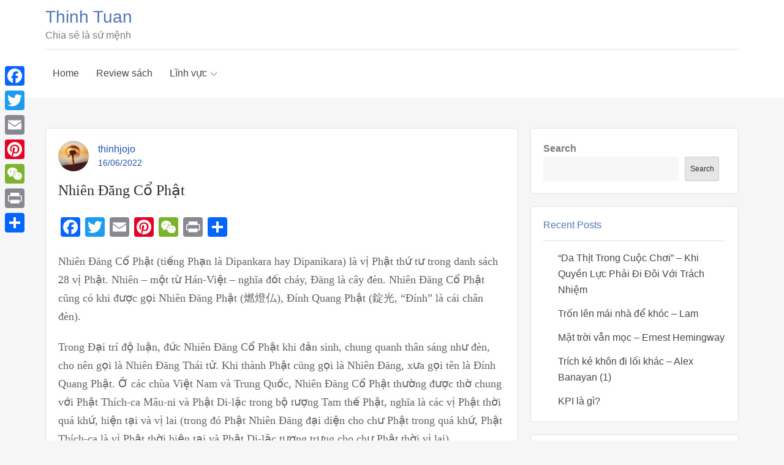

--- FILE ---
content_type: text/html; charset=utf-8
request_url: https://www.google.com/recaptcha/api2/aframe
body_size: 268
content:
<!DOCTYPE HTML><html><head><meta http-equiv="content-type" content="text/html; charset=UTF-8"></head><body><script nonce="yX0F-5eKaELdrxVLzkY3EA">/** Anti-fraud and anti-abuse applications only. See google.com/recaptcha */ try{var clients={'sodar':'https://pagead2.googlesyndication.com/pagead/sodar?'};window.addEventListener("message",function(a){try{if(a.source===window.parent){var b=JSON.parse(a.data);var c=clients[b['id']];if(c){var d=document.createElement('img');d.src=c+b['params']+'&rc='+(localStorage.getItem("rc::a")?sessionStorage.getItem("rc::b"):"");window.document.body.appendChild(d);sessionStorage.setItem("rc::e",parseInt(sessionStorage.getItem("rc::e")||0)+1);localStorage.setItem("rc::h",'1769453157817');}}}catch(b){}});window.parent.postMessage("_grecaptcha_ready", "*");}catch(b){}</script></body></html>

--- FILE ---
content_type: text/css
request_url: https://thinhtuan.com/wp-content/themes/blogbook/style.css?ver=6.9
body_size: 14905
content:
/*!
Theme Name: Blogbook
Theme URI: https://themepalace.com/downloads/blogbook/
Author: Moral Themes
Author URI: https://www.moralthemes.com
Description: Blogbook is a beautiful WordPress blog theme designed specifically to showcase long form writing, stories, poetry, etc. It is a powerful WordPress blog theme with tons of features. Mainly focused for blogging, it's sole purpose if for bloggers. Blogbook comes packed with great customization options. All of them can be accessed using theme customizer.  This theme comes in one, two and three column layouts. Designed to improve readability it uses clean typography and elegantly handles featured images.  It also comes with multiple post formats for videos, gallery and image. It is quick and easy to setup and looks great on all devices and screen sizes. 
Version: 1.1.9
Requires at least: 5.0
Requires PHP: 5.6
Tested up to: 6.0
License: GNU General Public License v2 or later
License URI: LICENSE
Text Domain: blogbook
Tags: two-columns, three-columns, left-sidebar, right-sidebar, custom-background, custom-colors, custom-menu, custom-logo, editor-style, featured-images, footer-widgets, post-formats, sticky-post, theme-options, threaded-comments, translation-ready, blog

This theme, like WordPress, is licensed under the GPL.
Use it to make something cool, have fun, and share what you've learned with others.

Blogbook is based on Underscores https://underscores.me/, (C) 2012-2017 Automattic, Inc.
Underscores is distributed under the terms of the GNU GPL v2 or later.

Normalizing styles have been helped along thanks to the fine work of
Nicolas Gallagher and Jonathan Neal https://necolas.github.io/normalize.css/
*/
/*--------------------------------------------------------------
>>> TABLE OF CONTENTS:
----------------------------------------------------------------
# Preloader
# Normalize
# Typography
# Elements
# Forms
# Navigation
  ## Links
  ## Menus
# Accessibility
# Alignments
# Clearings
# Widgets
# Content
  ## Posts and pages
  ## Comments
# Infinite scroll
# Layouts and Titles
# Media
  ## Captions
  ## Galleries
# Social Icons
# Breadcrumb List
# Homepage Sections
  ## Featured Posts
  ## Latest Posts
# Footer
# Responsive

--------------------------------------------------------------*/

/*--------------------------------------------------------------
# Preloader
--------------------------------------------------------------*/
#loader {
  overflow-x: hidden;
  overflow-y: hidden;
  vertical-align: middle;
  background-color: #fff;
  position:fixed;
  display: table;
  width: 100%;
  top:0;
  height: 100%;
  min-height: 100%;
  z-index:9999;
}

.loader-container {
  position: relative;
  display: table-cell;
  vertical-align: middle;
  z-index: 12;
  text-align:center;
  text-transform: uppercase;
}

#preloader {
  position:relative;
  margin:auto;
  width:100px;
}

#preloader span {
  display:block;
  bottom:0px;
  width: 9px;
  height: 5px;
  background:#fff;
  position:absolute;
  animation: preloader 1.5s  infinite ease-in-out;
}
 
#preloader span:nth-child(2) {
  left:11px;
  animation-delay: .2s;
}
#preloader span:nth-child(3) {
  left:22px;
  animation-delay: .4s;
}
#preloader span:nth-child(4) {
  left:33px;
  animation-delay: .6s;
}
#preloader span:nth-child(5) {
  left:44px;
  animation-delay: .8s;
}

@keyframes preloader {
    0% {height:5px;transform:translateY(0px);background: #5376bb;}
    25% {height:30px;transform:translateY(15px);background: #5376bb;}
    50% {height:5px;transform:translateY(0px);background: #5376bb;}
    100% {height:5px;transform:translateY(0px);background: #5376bb;}
}

.backtotop {
    background-color: #5376bb;
    z-index: 300;
    width: 40px;
    height: 40px;
    line-height: 36px;
    font-size: 18px;
    text-align: center;
    position: fixed;
    bottom: -100px;
    right: 25px;
    cursor: pointer;
    -webkit-transition: all .7s ease-in-out;
    -moz-transition: all .7s ease-in-out;
    -o-transition: all .7s ease-in-out;
    -ms-transition: all .7s ease-in-out;
    transition: all .7s ease-in-out;
    color: #fff;
}
.backtotop:hover {
  background-color: #484848;
}
.backtotop svg {
    display: inline-block;
    vertical-align: middle;
    fill: #fff;
}

@-webkit-keyframes colorchange {
  0%   {border-color: #e30048;}
  25%  {border-color: #5376bb;}
  50%  {border-color: #9acf0b;}
  75%  {border-color: #a93d7b;}
  100% {border-color: #f1ad02;}
}

@keyframes colorchange {
  0%   {border-color: #e30048;}
  25%  {border-color: #5376bb;}
  50%  {border-color: #9acf0b;}
  75%  {border-color: #a93d7b;}
  100% {border-color: #f1ad02;}
}
/*--------------------------------------------------------------
# Normalize
--------------------------------------------------------------*/
html {
  font-family: sans-serif;
  -webkit-text-size-adjust: 100%;
  -ms-text-size-adjust:     100%;
}

body {
  margin: 0;
  font-family: 'Roboto', sans-serif;
  font-weight: 400;
}

#page {
    max-width: 1920px;
    margin: 0 auto;
    position: relative;
    overflow-x: hidden;
    box-shadow: 0 0 15px #aaa;
}

.boxed-layout,
.frame-layout {
    background-image: url('assets/img/pattern.png');
}

.boxed-layout #page,
.frame-layout #page {
    background-color: #fff;
}

.boxed-layout #content,
.frame-layout #content {
  background-color: #F6F6F6;
}

#content {
    position: relative;
    padding: 50px 0;
}

article,
aside,
details,
figcaption,
figure,
footer,
header,
main,
menu,
nav,
section,
summary {
  display: block;
}

audio,
canvas,
progress,
video {
  display: inline-block;
  vertical-align: baseline;
}

audio:not([controls]) {
  display: none;
  height: 0;
}

[hidden],
template {
  display: none;
}

a {
  background-color: transparent;
}

abbr[title] {
  border-bottom: 1px dotted;
}

b,
strong {
  font-weight: bold;
}

dfn {
  font-style: italic;
}

h1 {
  font-size: 52px;
}

h2 {
  font-size: 42px;
}

h3 {
  font-size: 26px;
}

h4 {
  font-size: 20px;
}

h5 {
  font-size: 18px;
}

h6 {
  font-size: 14px;
}

h1,
h2,
h3,
h4,
h5,
h6 {
  clear: both;
  color: #484848;
  margin: 16px 0;
  line-height: 1.3;
  font-weight: 400;
    font-family: 'Roboto', sans-serif;
}

mark {
  background: #ff0;
  color: #484848;
}

small {
  font-size: 80%;
}

sub,
sup {
  font-size: 75%;
  line-height: 0;
  position: relative;
  vertical-align: baseline;
}

sup {
  top: -0.5em;
}

sub {
  bottom: -0.25em;
}

img {
  border: 0;
}

figure {
  margin: 1em 40px;
}

hr {
  box-sizing: content-box;
  height: 0;
}

pre {
  overflow: auto;
}

code,
kbd,
pre,
samp {
  font-family: monospace, monospace;
  font-size: 1em;
}

button,
input,
optgroup,
select,
textarea {
  color: inherit;
  font: inherit;
  margin: 0;
}

button {
  overflow: visible;
}

button,
select {
  text-transform: none;
}

button,
html input[type="button"],
input[type="reset"],
input[type="submit"] {
  -webkit-appearance: button;
  cursor: pointer;
}

button[disabled],
html input[disabled] {
  cursor: default;
}

button::-moz-focus-inner,
input::-moz-focus-inner {
  border: 0;
  padding: 0;
}

input {
  line-height: normal;
}

input[type="checkbox"],
input[type="radio"] {
  box-sizing: border-box;
  padding: 0;
}

input[type="number"]::-webkit-inner-spin-button,
input[type="number"]::-webkit-outer-spin-button {
  height: auto;
}

input[type="search"]::-webkit-search-cancel-button,
input[type="search"]::-webkit-search-decoration {
  -webkit-appearance: none;
}

fieldset {
  border: 1px solid #c0c0c0;
  margin: 0 2px;
  padding: 0.35em 0.625em 0.75em;
}

legend {
  border: 0;
  padding: 0;
}

textarea {
  overflow: auto;
}

optgroup {
  font-weight: bold;
}

table {
  border-collapse: collapse;
  border-spacing: 0;
}
tbody {
    text-align: left;
}
tr {
    border: 1px solid #e4e4e4;
}
td,
th {
  padding: 5px;
    font-weight: 400;
}

th {
  color: #484848;
}

td#next {
    text-align: right;
}

#left-sidebar table#wp-calendar td, 
#left-sidebar table#wp-calendar th {
    padding: 3px;
}
#secondary table#wp-calendar td, 
#secondary table#wp-calendar th {
  padding: 10px;
}
#left-sidebar table#wp-calendar,
#secondary table#wp-calendar {
    display: inline-block;
    width: 100%;
    overflow: auto;
}
/*--------------------------------------------------------------
# Typography
--------------------------------------------------------------*/
body,
button,
input,
select,
textarea {
  color: #7b7b7b;
  font-size: 16px;
  font-size: 1rem;
  line-height: 26px;
    word-wrap: break-word;
}
p {
  margin: 0 0 1em;
  color: #7b7b7b;
}
dfn,
cite,
em,
i {
  font-style: italic;
}

blockquote {
  margin: 0 1.5em;
}

address {
  margin: 0 0 1.5em;
}

pre {
  background: #eee;
  font-family: "Courier 10 Pitch", Courier, monospace;
  font-size: 15px;
  font-size: 0.9375rem;
  line-height: 1.6;
  margin-bottom: 1.6em;
  max-width: 100%;
  overflow: auto;
  padding: 1.6em;
}

code,
kbd,
tt,
var {
  font-family: Monaco, Consolas, "Andale Mono", "DejaVu Sans Mono", monospace;
  font-size: 15px;
  font-size: 0.9375rem;
}

abbr,
acronym {
  border-bottom: 1px dotted #666;
  cursor: help;
}

mark,
ins {
  background: #fff9c0;
  text-decoration: none;
}

big {
  font-size: 125%;
}

/*--------------------------------------------------------------
# Elements
--------------------------------------------------------------*/
html {
  box-sizing: border-box;
}

*,
*:before,
*:after { /* Inherit box-sizing to make it easier to change the property for components that leverage other behavior; see http://css-tricks.com/inheriting-box-sizing-probably-slightly-better-best-practice/ */
  box-sizing: inherit;
}

body {
  background: #fff; /* Fallback for when there is no custom background color defined. */
}

blockquote {
    padding: 15px;
    font-size: 18px;
    line-height: 35px;
    font-weight: 300;
    position: relative;
    margin: 0;
    background-color: #eee;
}
blockquote.alignright {
    padding-right: 0;
    margin-bottom: 14px;
}

blockquote p {
    margin: 0;
}

hr {
  background-color: #ccc;
  border: 0;
  height: 1px;
  margin-bottom: 1.5em;
}

ul,
ol {
  margin: 0;
    padding-left: 1.5em;
}

ul {
  list-style: disc;
}

ol {
  list-style: decimal;
}

li > ul,
li > ol {
  margin-bottom: 0;
  margin-left: 0.5em;
}

dt {
  font-weight: bold;
    margin-bottom: 1em;
}

dd {
  margin: 0 1.5em 1.5em;
}

img {
  height: auto; /* Make sure images are scaled correctly. */
  max-width: 100%; /* Adhere to container width. */
  vertical-align: middle;
}

figure {
  margin: 1em 0; /* Extra wide images within figure tags don't overflow the content area. */
}

table {
  margin: 0 0 1.5em;
  width: 100%;
}

/*--------------------------------------------------------------
# Forms
--------------------------------------------------------------*/
button,
input[type="button"],
input[type="reset"],
input[type="submit"] {
  border: 1px solid;
  border-color: #ccc #ccc #bbb;
  border-radius: 3px;
  background: #e6e6e6;
  color: rgba(0, 0, 0, .8);
  font-size: 12px;
  font-size: 0.75rem;
  line-height: 1;
  padding: .6em 1em .4em;
}

button:hover,
input[type="button"]:hover,
input[type="reset"]:hover,
input[type="submit"]:hover {
  border-color: #ccc #bbb #aaa;
  text-decoration: none;
}

button:focus,
input[type="button"]:focus,
input[type="reset"]:focus,
input[type="submit"]:focus,
button:active,
input[type="button"]:active,
input[type="reset"]:active,
input[type="submit"]:active {
  border-color: #aaa #bbb #bbb;
  text-decoration: none;
}

input[type="text"],
input[type="email"],
input[type="url"],
input[type="password"],
input[type="search"],
input[type="number"],
input[type="tel"],
input[type="range"],
input[type="date"],
input[type="month"],
input[type="week"],
input[type="time"],
input[type="datetime"],
input[type="datetime-local"],
input[type="color"],
textarea {
  color: #666;
  border: 1px solid #e0e0e0;
  border-radius: 0;
  padding: 3px;
}

select {
  border: 1px solid #e0e0e0;
}

input[type="text"]:focus,
input[type="email"]:focus,
input[type="url"]:focus,
input[type="password"]:focus,
input[type="search"]:focus,
input[type="number"]:focus,
input[type="tel"]:focus,
input[type="range"]:focus,
input[type="date"]:focus,
input[type="month"]:focus,
input[type="week"]:focus,
input[type="time"]:focus,
input[type="datetime"]:focus,
input[type="datetime-local"]:focus,
input[type="color"]:focus,
textarea:focus {
  color: #111;
}

textarea {
  width: 100%;
}

textarea,
#respond input,
.wpcf7 input {
    width: 100%;
    border: none;
    padding: 0 20px;
    background-color: #f6f6f6;
    border-radius: 25px;
    min-height: 50px;
    margin-top: 5px;
    margin-bottom: 20px;
}
.wpcf7 textarea {
  padding: 20px;
  margin-bottom: 0;
}
#respond input {
  border: none;
}
#respond textarea {
    height: 200px;
    padding: 10px 20px;
    border: none;
    background-color: #f6f6f6;
    border-radius: 20px;
}
#respond input[type="text"],
#respond input[type="email"],
#respond input[type="url"] {
    background-color: #f6f6f6;
    border-radius: 25px;
    min-height: 50px;
}
#respond input[type="submit"] {
    padding: 0 25px;
    font-size: 14px;
    line-height: 35px;
    display: inline-block;
    border-radius: 25px;
    min-width: 90px;
    background-color: #ECF2FF;
    color: #5376bb;
    position: relative;
    text-align: center;
    min-height: 45px;
}
#respond input[type="submit"]:hover,
#respond input[type="submit"]:focus {
  background-color: #5376bb;
    color: #fff;
}
#respond input[type="checkbox"], 
.wpcf7 input[type="checkbox"] {
    height: auto;
    min-height: auto;
}
#respond .comment-form-cookies-consent input[type="checkbox"], 
.comment-form-cookies-consent input[type="checkbox"] {
    width: auto;
    float: left;
    height: auto;
    min-height: auto;
    margin-right: 5px;
}
#respond .comment-form-cookies-consent label, 
.comment-form-cookies-consent label {
    display: table;
    margin: 0;
    line-height: 1.5;
}
p.form-submit {
    clear: both;
    display: inline-block;
    position: relative;
}
.comment-notes {
    font-size: 14px;
    font-style: italic;
    font-weight: 600;
    margin-top: 0;
    margin-bottom: 20px;
}
#respond label {
    color: #273238;
    margin-bottom: 5px;
    display: inline-block;
    padding-left: 15px;
}
#commentform p {    
    margin-bottom: 21px;
}
#commentform p.comment-form-comment {
    margin-bottom: 0;
}
#commentform p.form-submit {
  margin: 10px 0 0;
}
/*--------------------------------------------------------------
# Navigation
--------------------------------------------------------------*/
/*--------------------------------------------------------------
## Links
--------------------------------------------------------------*/
a {
  color: #5376bb;
  text-decoration: underline;
}

a:hover,
a:focus,
a:active {
  color: #484848;
}


a:focus {
  outline: thin dotted;
}

/*--------------------------------------------------------------
## Menus
--------------------------------------------------------------*/
#masthead {
    position: relative;
    width: 100%;
    z-index: 3000;
    background-color: #fff;
    -webkit-transition: all 0.3s ease-in-out;
    -moz-transition: all 0.3s ease-in-out;
    -ms-transition: all 0.3s ease-in-out;
    -o-transition: all 0.3s ease-in-out;
    transition: all 0.3s ease-in-out;
}
#masthead .social-icons {
    margin: 10px 0 0;
}
.site-branding {
    padding: 20px 0;
    border-bottom: 1px solid #e1e1e1;
    text-align: center;
}
.site-logo, 
#site-identity {
    margin: 10px 0;
}
.site-title {
    font-size: 28px;
    margin: 0;
    font-weight: 400;
    line-height: 1.3;
    -webkit-transition: all 0.3s ease-in-out;
    -moz-transition: all 0.3s ease-in-out;
    -ms-transition: all 0.3s ease-in-out;
    -o-transition: all 0.3s ease-in-out;
    transition: all 0.3s ease-in-out;
}
.site-title a {
    font-weight: 400;
    text-decoration: none;
}
.site-title a:hover,
.site-title a:focus {
  color: #5376bb;
}
.site-description {
    margin: 0;
    line-height: 1.5;
}
.site-logo img {
    max-height: 65px;
    width: auto;
    margin-right: 15px;
}
.main-navigation {
  display: block;
    position: relative;
}
.main-navigation ul#primary-menu li.current-menu-item > a,
.main-navigation ul#primary-menu li:hover > a,
.main-navigation ul#primary-menu li:focus > a {
    color: #5376bb;
}
.main-navigation ul#primary-menu li:hover > svg,
.main-navigation ul#primary-menu li:focus > svg,
.main-navigation li.menu-item-has-children:hover > a > svg,
.main-navigation li.menu-item-has-children > a:hover > svg,
.main-navigation li.menu-item-has-children > a:focus > svg,
.main-navigation ul#primary-menu > li.current-menu-item > a > svg {
    fill: #5376bb;
}
.main-navigation ul ul {
    background-color: #fff;
    text-align: left;
    padding: 0;
    border: 1px solid rgba(238, 238, 238, 0.5);
}
.main-navigation ul.sub-menu li a {
    padding: 8px 15px;
    color: #484848;
    border-bottom: 1px solid #eee;
}
.main-navigation ul.sub-menu a:after {
  float: right;
}
.main-navigation ul {
  display: none;
  list-style: none;
  margin: 0;
  padding-left: 0;
}

.main-navigation li {
  position: relative;
}

.main-navigation ul.nav-menu > li > a {
    padding: 26px 12px;
    color: #484848;
}
.main-navigation form.search-form input {
    background-color: #484848;
    border-color: #484848;
    color: #484848;
    font-weight: 400;
}
.main-navigation ul.nav-menu > li > a.search:hover svg.icon-search,
.main-navigation ul.nav-menu > li > a.search:focus svg.icon-search,
.main-navigation li.search-menu a:hover svg,
.main-navigation li.search-menu a:focus svg,
.main-navigation li.search-menu a.search-active svg {
  fill: #5376bb;
}
.main-navigation a:hover,
.main-navigation a:focus,
.main-navigation ul.nav-menu > li > a:hover,
.main-navigation ul.nav-menu > li > a:focus {
    color: #5376bb;
}
.main-navigation ul.nav-menu {
    margin-right: -25px;
}
.main-navigation a {
  display: block;
    text-decoration: none;
  color: #484848;
}
.main-navigation ul ul {
  float: left;
  position: absolute;
  top: 100%;
  left: -999em;
  z-index: 99999;
}
.main-navigation ul ul ul {
  left: -999em;
  top: 0;
}
.main-navigation ul ul a {
  width: 225px;
}
.main-navigation .current_page_item > a,
.main-navigation .current-menu-item > a,
.main-navigation .current_page_ancestor > a,
.main-navigation .current-menu-ancestor > a {
  color: #484848;
}
form.search-form {
    width: 100%;
    max-width: 100%;
    position: relative;
}
.main-navigation form.search-form {
    min-width: 320px;
}
input.search-field {
    height: 45px;
    border-radius: 0;
    padding: 0 50px 0 15px;
    width: 100%;
}
.main-navigation svg.icon-close {
    display: none;
}
svg {
    width: 13px;
    height: 13px;
    display: inline-block;
    vertical-align: middle;
}
svg.icon-search,
svg.icon-close {
    width: 15px;
    height: 15px;
    fill: #959595;
}
.main-navigation svg.icon-down {
    width: 12px;
    height: 12px;
    margin-left: 5px;
    fill: #7b7b7b;
}
.main-navigation .sub-menu svg {
    width: 12px;
    height: 12px;
    fill: #7b7b7b;
    position: absolute;
    right: 15px;
    top: 17px;
    -webkit-transform: rotate(-90deg);
    -moz-transform: rotate(-90deg);
    -ms-transform: rotate(-90deg);
    -o-transform: rotate(-90deg);
    transform: rotate(-90deg);
}
#search-menu {
  display: none;
  padding: 15px 0;
}
#search-menu input[type="search"] {
  padding-left: 40px;
    border-radius: 4px;
    min-height: 50px;
}
#search-menu form.search-form button.search-submit {
  min-height: 50px;
}
.menu-toggle {
    border-radius: 0;
    font-size: 16px;
    margin: auto;
    height: 80px;
    display: block;
    position: relative;
    background-color: transparent;
    min-width: 60px;
    border: none;
}
.menu-label {
    float: right;
    color: #484848;
    padding: 7px 0 0 10px;
    display: none;
}
.menu-open .menu-label {
    padding-top: 2px;
}
.menu-open .menu-toggle {
    padding-top: 10px;
}
svg.icon-menu {
    fill: #484848;
    width: 30px;
    height: 30px;
    vertical-align: baseline;
}
.menu-open svg.icon-menu {
    display: none;
}
button.dropdown-toggle {
    padding: 0;
    position: absolute;
    top: 0;
    right: 0;
    background-color: transparent;
    border: none;
    width: 45px;
    height: 57px;
    line-height: 62px;
}
.main-navigation .dropdown-toggle.active > svg {
    -webkit-transform: rotate(180deg);
    -moz-transform: rotate(180deg);
    -ms-transform: rotate(180deg);
    -o-transform: rotate(180deg);
    transform: rotate(180deg);
    -webkit-transform-origin: 50% 50%;
    -moz-transform-origin: 50% 50%;
    -ms-transform-origin: 50% 50%;
    -o-transform-origin: 50% 50%;
    transform-origin: 50% 50%;
}
.menu-overlay {
    -webkit-transition: 0.5s ease-in-out;
    -moz-transition: 0.5s ease-in-out;
    -ms-transition: 0.5s ease-in-out;
    -o-transition: 0.5s ease-in-out;
    transition: 0.5s ease-in-out;
}
.menu-overlay.active {
    background-color: #000;
    position: absolute;
    left: 0;
    top: 0;
    width: 100%;
    height: 100%;
    opacity: 0.8;
    z-index: 3;
}
.site-main .comment-navigation,
.site-main .posts-navigation,
.site-main .post-navigation {
  margin: 0;
  overflow: hidden;
}

.comment-navigation .nav-previous,
.posts-navigation .nav-previous,
.post-navigation .nav-previous {
  float: left;
  width: 50%;
  position: relative;
}

.comment-navigation .nav-next,
.posts-navigation .nav-next,
.post-navigation .nav-next {
  float: right;
  text-align: right;
  width: 50%;
  position: relative;
}
.navigation.post-navigation, 
.navigation.posts-navigation {
    margin-top: 20px;
    background-color: #fff;
    padding: 20px;
    border: 1px solid #e0e0e0;
    border-radius: 5px;
}

.post-navigation a, 
.posts-navigation a {
    font-weight: 400;
    color: #5376bb;
    text-decoration: none;
}
.post-navigation a:hover, 
.posts-navigation a:hover,
.post-navigation a:focus, 
.posts-navigation a:focus {
  color: #484848;
}
.post-navigation, 
.posts-navigation {
    padding: 0;
    position: relative;
}
.pagination .page-numbers,
.pagination .page-numbers.dots:hover,
.pagination .page-numbers.dots:focus {
    text-align: center;
    line-height: 35px;
    width: 35px;
    height: 35px;
    display: inline-block;
    margin-right: 5px;
    color: #5376bb;
    background-color: #eaebec;
    text-decoration: none;
}
.pagination .page-numbers.current,
.pagination .page-numbers:hover,
.pagination .page-numbers:focus {
    color: #fff;
    background-color: #5376bb;
}
.pagination .page-numbers.prev,
.pagination .page-numbers.next {
  margin-right: 25px;
  width: auto;
    height: auto;
    position: relative;
    top: 2px;
    background-color: transparent;
    color: #5376bb;
}
.pagination .page-numbers.prev:hover, 
.pagination .page-numbers.next:hover,
.pagination .page-numbers.prev:focus, 
.pagination .page-numbers.next:focus {
  color: #484848;
  background-color: transparent;
}
.pagination .page-numbers.prev:hover svg, 
.pagination .page-numbers.next:hover svg {
  fill: #484848;
}
.pagination .prev.page-numbers svg,
.pagination .next.page-numbers svg {
    display: inline-block;
    vertical-align: middle;
    fill: #5376bb;
    -webkit-transform: rotate(-90deg);
    -moz-transform: rotate(-90deg);
    -ms-transform: rotate(-90deg);
    -o-transform: rotate(-90deg);
    transform: rotate(-90deg);
    width: 12px;
    height: 12px;
    margin-right: 7px;
}
.pagination .next.page-numbers svg {
  margin-left: 7px;
  margin-right: 0;
  -webkit-transform: rotate(90deg);
    -moz-transform: rotate(90deg);
    -ms-transform: rotate(90deg);
    -o-transform: rotate(90deg);
    transform: rotate(90deg);
}
.pagination .page-numbers.next {
  margin-left: 18px;
  margin-right: 0;
    background-color: transparent;
}
.prev.page-numbers svg,
.next.page-numbers svg {
    fill: #cecece;
}
.nav-previous span {
    padding-left: 30px;
    float: left;
    text-align: left;
}
.nav-next span {
    padding-right: 30px;
    float: right;
    text-align: right;
}
.navigation .nav-previous svg {
    -webkit-transform: rotate(-90deg);
    -moz-transform: rotate(-90deg);
    -ms-transform: rotate(-90deg);
    -o-transform: rotate(-90deg);
    transform: rotate(-90deg);
    position: absolute;
    top: 7px;
    left: 0;
}
.navigation .nav-next svg {
    -webkit-transform: rotate(90deg);
    -moz-transform: rotate(90deg);
    -ms-transform: rotate(90deg);
    -o-transform: rotate(90deg);
    transform: rotate(90deg);
    position: absolute;
    top: 8px;
    right: 0;
}
.post-navigation span,
.posts-navigation span {
    display: table;
}
/*--------------------------------------------------------------
# Accessibility
--------------------------------------------------------------*/
/* Text meant only for screen readers. */
.screen-reader-text {
  clip: rect(1px, 1px, 1px, 1px);
  position: absolute !important;
  height: 1px;
  width: 1px;
  overflow: hidden;
  word-wrap: normal !important; /* Many screen reader and browser combinations announce broken words as they would appear visually. */
}

.screen-reader-text:focus {
  background-color: #f1f1f1;
  border-radius: 3px;
  box-shadow: 0 0 2px 2px rgba(0, 0, 0, 0.6);
  clip: auto !important;
  color: #21759b;
  display: block;
  font-size: 14px;
  font-size: 0.875rem;
  font-weight: bold;
  height: auto;
  left: 5px;
  line-height: normal;
  padding: 15px 23px 14px;
  text-decoration: none;
  top: 5px;
  width: auto;
  z-index: 100000; /* Above WP toolbar. */
}

/* Do not show the outline on the skip link target. */
#content[tabindex="-1"]:focus {
  outline: 0;
}

/*--------------------------------------------------------------
# Alignments
--------------------------------------------------------------*/
.alignleft {
  display: inline;
  float: left;
  margin-right: 1.5em;
}

.alignright {
  display: inline;
  float: right;
  margin-left: 1.5em;
}

.aligncenter {
  clear: both;
  display: block;
  margin-left: auto;
  margin-right: auto;
}

/*--------------------------------------------------------------
# Clearings
--------------------------------------------------------------*/
.clear:before,
.clear:after,
.entry-content:before,
.entry-content:after,
.comment-content:before,
.comment-content:after,
.site-header:before,
.site-header:after,
.site-content:before,
.site-content:after,
.site-footer:before,
.site-footer:after,
.footer-widgets-area:before,
.footer-widgets-area:after,
.wrapper:before,
.wrapper:after,
.widget:before,
.widget:after,
.blog-posts article:before,
.blog-posts article:after {
  content: "";
  display: table;
  table-layout: fixed;
}

.clear:after,
.entry-content:after,
.comment-content:after,
.site-header:after,
.site-content:after,
.site-footer:after,
.footer-widgets-area:before,
.footer-widgets-area:after,
.wrapper:before,
.wrapper:after,
.widget:before,
.widget:after,
.blog-posts article:before,
.blog-posts article:after {
  clear: both;
}

/*--------------------------------------------------------------
# Widgets
--------------------------------------------------------------*/
.widget {
  margin: 0 0 20px;
}
.widget:last-child {
    margin-bottom: 0;
}

/* Make sure select elements fit in widgets. */
.widget select {
  max-width: 100%;
    background-color: #f6f6f6;
    padding: 10px;
    border: none;
    width: 100%;
    max-width: 300px;
}
.widget input {
    height: 40px;
    border-radius: 0;
    padding: 0 15px;
    border: none;
}

form.search-form button.search-submit {
    height: 45px;
    line-height: 30px;
    position: absolute;
    right: 0;
    top: 0;
    background-color: transparent;
    border: none;
    width: 45px;
    border-radius: 0;
}
.widget_search form.search-form button.search-submit {
    width: 50px;
    height: 50px;
    color: #fff;
}
.widget_search form.search-form button.search-submit svg {
  fill: #b9b9b9;
  width: 16px;
    height: 16px;
}
.widget_search form.search-form button.search-submit:hover svg,
.widget_search form.search-form button.search-submit:focus svg {
  fill: #5376bb;
}
.widget_search form.search-form input {
  border: none;
}
form.search-form {
    position: relative;
}

form.search-form input {
    width: 100%;
    padding: 0 40px 0 15px;
    font-weight: 300;
}
.widget_search form.search-form input,
.wp-block-search__input {
    padding: 0 40px 0 15px;
    height: 50px;
    background-color: #f6f6f6;
}
.wp-block-search__button:hover,
.wp-block-search__button:focus {
  background-color: #111;
  color: #fff;
}
.tagcloud a {
  text-decoration: none;
}

.search-no-results .blog-archive-wrapper form.search-form {
    margin-top: 15px;
}

.search-no-results .blog-posts article {
    padding: 20px;
}

#wp-calendar tbody td {
    text-align: center;
}

#wp-calendar caption {
    margin-bottom: 15px;
    text-align: left;
}

.widget-title,
.widget.widget_block h1,
.widget.widget_block h2,
.widget.widget_block h3,
.widget.widget_block h4 {
    font-size: 16px;
    margin: 0 0 20px;
}

.widget li:not(:last-child) {
    margin-bottom: 13px;
}

.widget_instagram ul {
    list-style: none;
    margin: -5px;
    padding: 0;
}
.widget.widget_instagram li {
  margin: 0;
  padding: 5px;
}
.widget_instagram .col-1 li {
  width: 100%;
  float: none;
}
.widget_instagram .col-2 li {
  width: 50%;
  float: left;
}
.widget_instagram .col-3 li {
  width: 33.33%;
  float: left;
}
.widget_instagram .col-4 li {
  width: 25%;
  float: left;
}
.widget_instagram .col-5 li {
  width: 20%;
  float: left;
}
.widget_instagram li img {
  width: 100%;
}
#secondary .widget-title,
#secondary .widgettitle,
#left-sidebar .widget-title,
#left-sidebar .widgettitle,
.widget.widget_block h1,
.widget.widget_block h2,
.widget.widget_block h3,
.widget.widget_block h4 {
  margin: 0 0 15px;
    width: 100%;
    font-weight: 500;
    color: #5376bb;
    border-bottom: 1px solid #e1e1e1;
    padding-bottom: 15px;
}
#secondary .widget:not(:last-child) {
    margin-bottom: 20px;
}
input[type="submit"] {
    padding: 0 15px;
    font-size: 14px;
    line-height: 35px;
    display: inline-block;
    border-radius: 25px;
    min-width: 90px;
    background-color: #ECF2FF;
    color: #5376bb;
    position: relative;
    text-align: center;
    min-height: 45px;
    width: auto;
}
input[type="submit"]:hover,
input[type="submit"]:focus {
  background-color: #5376bb;
  color: #fff;
}
.jetpack_subscription_widget form {
    position: relative;
}
.jetpack_subscription_widget input[type="email"] {
    width: 100%;
    min-height: 65px;
    padding: 15px 160px 15px 20px;
    background-color: #e7f4fb;
    border-color: #e7f4fb;
}
.jetpack_subscription_widget input[type="submit"] {
    min-width: 100px;
    text-align: center;
    background-color: #0287d2;
    border-radius: 0;
    min-height: 50px;
    padding: 11px 30px;
    position: absolute;
    top: 0;
    right: 0;
    font-weight: 500;
    font-size: 14px;
    border: none;
    -webkit-transition: all 0.3s ease-in-out;
    -moz-transition: all 0.3s ease-in-out;
    -ms-transition: all 0.3s ease-in-out;
    -o-transition: all 0.3s ease-in-out;
    transition: all 0.3s ease-in-out;
}
.jetpack_subscription_widget input[type="submit"]:hover,
.jetpack_subscription_widget input[type="submit"]:focus {
  background-color: #5376bb;
}
.jetpack_subscription_widget #subscribe-text {
    display: inline-block;
}
.jetpack_subscription_widget #subscribe-text p {
    margin-top: 0;
    line-height: 25px;
}
.jetpack_subscription_widget #subscribe-submit {
    display: inline-block;
    margin: 0;
    position: relative;
}
.widget_popular_post ul,
.blogbook_recent_posts ul {
    padding: 0;
    margin: 0;
    list-style: none;
    clear: both;
    display: table;
}
.widget.widget_popular_post ul li,
.widget.blogbook_recent_posts ul li {
    clear: both;
    margin-bottom: 20px;
    display: inline-block;
    width: 100%;
}
.widget.widget_popular_post ul li:last-child,
.widget.blogbook_recent_posts ul li:last-child {
  margin-bottom: 0;
  padding-bottom: 0;
  border-bottom: none;
}
.widget_popular_post h3,
.blogbook_recent_posts h3 {
    font-size: 16px;
    line-height: 1.5;
    display: table-row;
    letter-spacing: 0.01em;
}
.widget_popular_post h3 a,
.blogbook_recent_posts h3 a {
  display: block;
}
.widget_popular_post time,
.blogbook_recent_posts time {
    display: inline-block;
    font-size: 14px;
    font-weight: 400;
}
.widget_popular_post h3 a,
.widget_popular_post a:hover time,
.widget_popular_post a:focus time,
.blogbook_recent_posts h3 a,
.blogbook_recent_posts a:hover time,
.blogbook_recent_posts a:focus time {
    color: #484848;
}
.widget_popular_post h3 a:hover,
.widget_popular_post h3 a:focus,
.widget_popular_post a:hover time,
.widget_popular_post a:focus time,
.blogbook_recent_posts h3 a:hover,
.blogbook_recent_posts h3 a:focus,
.blogbook_recent_posts a:hover time,
.blogbook_recent_posts a:focus time {
  color: #5376bb;
}
.widget_popular_post a time,
.widget_popular_post time,
.blogbook_recent_posts a time,
.blogbook_recent_posts time {
    color: #a0a0a0;
}
.widget_popular_post img,
.blogbook_recent_posts img {
    max-width: 70px;
    width: 70px;
    height: 70px;
    float: left;
    margin-right: 14px;
    border-radius: 6px;
}
.blogbook_recent_posts span.post-date {
  font-size: 14px;
}
.textwidget img {
    margin-bottom: 25px;
    display: block;
}
#masthead .textwidget img {
    margin-bottom: 0;
}
#masthead .textwidget p {
  margin: 0 auto;
}
.widget.widget_text .btn {
  margin-top: 20px;
}
.textwidget a {
    line-height: 1.5;
    display: inline-block;
    font-weight: 500;
}
.textwidget p {
    margin-top: 10px;
}
#secondary .jetpack_subscription_widget input[type="email"] {
    height: 50px;
    min-height: auto;
    background-color: #fff;
    border-color: #fff;
    padding: 15px 18px;
}
#secondary .jetpack_subscription_widget input[type="submit"] {
    position: relative;
    margin: auto;
    min-height: 50px;
    border-radius: 0;
    background-color: #484848;
    min-width: 151px;
    margin: 0;
    text-transform: uppercase;
}
.jetpack_subscription_widget #subscribe-submit:after {
  content: "";
  border-left: 10px solid transparent;
  border-right: 10px solid transparent;
  border-bottom: 10px solid #f2f2f2;
  position: absolute;
    bottom: 0;
    right: -10px;
}
.site-footer .jetpack_subscription_widget #subscribe-submit:after {
  border-bottom-color: #fff;
}
#secondary .jetpack_subscription_widget input[type="submit"]:hover,
#secondary .jetpack_subscription_widget input[type="submit"]:focus {
  background-color: #5376bb;
}
#secondary p#subscribe-email {
    margin-top: 0;
}
#secondary .widget .social-icons {
    text-align: center;
    margin-top: -10px;
}
#secondary .widget .social-icons li a:hover svg,
#secondary .widget .social-icons li a:focus svg {
  fill: #fff;
}
#left-sidebar.is_stuck,
#secondary.is_stuck,
.both-sidebar #secondary.is_stuck {
    margin-top: 20px;
}

.customize-support #left-sidebar.is_stuck,
.customize-support #secondary.is_stuck,
.customize-support.both-sidebar #secondary.is_stuck {
    margin-top: 50px;
}
.customize-support #secondary.is_stuck,
.customize-support.both-sidebar #secondary.is_stuck {
    margin-top: -20px;
}
#secondary.is_stuck,
.both-sidebar #secondary.is_stuck {
    margin-top: -20px;
}
#left-sidebar {
    margin-bottom: 20px;
}
#left-sidebar .widget,
#secondary .widget {
    background-color: #fff;
    border: 1px solid #e0e0e0;
    border-radius: 5px;
    padding: 20px;
}

.widget_blogbook-personal-info ul {
    list-style: none;
    margin: 0;
    padding: 0;
}

.widget svg {
  fill: #5376bb;
}

.widget_blogbook-personal-info,
.widget_blogbook-personal-info small,
.widget_contact_info,
.widget_contact_info small,
.widget_blogbook-skills,
.widget_blogbook-skills small {
    font-size: 14px;
}
.widget_blogbook-personal-info svg,
.widget_blogbook-skills svg,
.widget_contact_info svg {
    margin: 0 10px 10px 0;
    float: left;
}
.widget_blogbook-personal-info span,
.widget_blogbook-skills span,
.widget_contact_info span {
    display: table;
    line-height: 1.1;
}
.widget_blogbook-personal-info small,
.widget_contact_info small {
    display: inline-block;
    width: 100%;
    line-height: 1.5;
    color: #484848;
}
#left-sidebar .widget.widget_blogbook-personal-info,
#secondary .widget.widget_blogbook-personal-info {
  padding: 0;
}
.widget.widget_blogbook-personal-info ul li {
  padding: 20px 20px 15px;
  margin-bottom: 0;
  border-bottom: 1px solid #e1e1e1;
}
.widget.widget_blogbook-personal-info ul li:last-child {
  border-bottom: none;
}
.widget_blogbook-personal-info small + small,
.widget_contact_info small + small {
  margin-top: -3px;
    width: 100%;
    display: block;
}
.widget_contact_info a {
  color: #484848;
}
.widget_contact_info a:hover,
.widget_contact_info a:focus {
  color: #5376bb;
}
.widget_blogbook-skills ul {
  list-style: none;
    margin: 10px 0 0;
    padding: 0;
    display: inline-block;
    width: 100%;
}
.widget.widget_blogbook-skills ul li {
  display: inline-block;
    margin-right: 3px;
    margin-bottom: 7px;
}
.widget.widget_blogbook-skills ul li:last-child {
  margin-bottom: 0;
}
.tagcloud a {
    font-size: 15px !important;
    display: inline-block;
    margin-right: 3px;
    margin-bottom: 7px;
}
.widget_blogbook-skills ul li,
.tagcloud a {
  border: 1px solid #e0e0e0;
    color: #484848;
    display: inline-block;
    padding: 0 10px;
    border-radius: 5px;
}
.tagcloud a:hover,
.tagcloud a:focus {
  text-decoration: none;
  border-color: #5376bb;
  color: #5376bb;
}
#secondary a,
#secondary .textwidget a:hover,
#secondary .textwidget a:focus,
#left-sidebar a,
#left-sidebar .textwidget a:hover,
#left-sidebar .textwidget a:focus {
    color: #484848;
}
#secondary a:hover,
#secondary a:focus,
#secondary .textwidget a,
#left-sidebar a:hover,
#left-sidebar a:focus,
#left-sidebar .textwidget a {
    color: #5376bb;
}
#secondary .featured-video-plus.post-thumbnail.fvp-responsive.fvp-youtube.fvp-center,
#left-sidebar .featured-video-plus.post-thumbnail.fvp-responsive.fvp-youtube.fvp-center,
#colophon .featured-video-plus.post-thumbnail.fvp-responsive.fvp-youtube.fvp-center {
    margin-bottom: 15px;
}
/*--------------------------------------------------------------
# Content
--------------------------------------------------------------*/
/*--------------------------------------------------------------
## Posts and pages
--------------------------------------------------------------*/
.sticky {
  display: block;
}
.hentry {
  margin: 0;
}

.updated:not(.published) {
  display: none;
}

.single .byline,
.group-blog .byline {
  display: inline;
}

.page-content,
.entry-content,
.entry-summary {
  margin: 0;
}
.page-links {
  clear: both;
  margin: 0 0 1.5em;
}
nav.navigation.pagination {
    clear: both;
    display: inline-block;
    width: 100%;
    margin-left: auto;
    margin-right: auto;
    text-align: center;
    margin-top: 20px;
    background-color: #fff;
    padding: 20px;
    border: 1px solid #e0e0e0;
    border-radius: 5px;
}
.navigation.pagination svg {
    fill: #cecece;
    width: 16px;
    height: 16px;
    position: relative;
    top: -2px;
}
.navigation.posts-navigation svg, 
.navigation.post-navigation svg {
    width: 12px;
    height: 12px;
    fill: #5376bb;
    display: inline-block;
    vertical-align: middle;
}
.navigation.posts-navigation a:hover svg, 
.navigation.post-navigation a:hover svg {
  fill: #484848;
}
.navigation.posts-navigation svg.icon-left, 
.navigation.post-navigation svg.icon-left {
  margin-right: 20px;
}
.navigation.posts-navigation svg.icon-right, 
.navigation.post-navigation svg.icon-right {
  margin-left: 20px;
}
.post-categories a {
    color: #5376bb;
    font-size: 14px;
    text-transform: uppercase;
    font-weight: bold;
}
.single-post .site-main .comment-navigation, 
.single-post .site-main .posts-navigation, 
.single-post .site-main .post-navigation {
  margin-bottom: 0;
}
.post-navigation .previous-article span span,
.posts-navigation .previous-article span span,
.post-navigation .next-article span span,
.posts-navigation .next-article span span {
    display: block;
}
.post-navigation span.previous-article b,
.post-navigations span.previous-article b,
.post-navigation span.next-article b,
.post-navigations span.next-article b {
    font-size: 22px;
    font-weight: 600;
    margin-bottom: 10px;
    display: inline-block;
    width: 100%;
}
.post-navigation span.previous-article,
.post-navigations span.previous-article {
    display: table;
}
.no-sidebar #comments, 
.no-sidebar .navigation {
    max-width: 1000px;
    margin-left: auto;
    margin-right: auto;
}
span.next-article {
    padding-right: 65px;
    display: inline-block;
}
.no-sidebar #inner-content-wrapper {
    max-width: 1000px;
}
.page #primary .featured-image {
    margin-bottom: 25px;
}
.left-sidebar.error404 #primary,
.right-sidebar.error404 #primary,
.both-sidebar.error404 #primary,
.error404 #primary {
    text-align: center;
    width: 100%;
    float: none;
    max-width: 625px;
    margin-left: auto;
    margin-right: auto;
    padding: 50px 0 40px;
}
.error404 .single-post-wrapper p {
    font-size: 24px;
    line-height: 1.5;
    color: #484848;
}
/*--------------------------------------------------------------
## Comments
--------------------------------------------------------------*/
.comment-content a {
  word-wrap: break-word;
}

.bypostauthor {
  display: block;
}

#reply-title,
.comments-title {
    font-size: 42px;
    margin: 0;
}
.comments-title,
#reply-title {
    margin-bottom: 30px;
    font-size: 24px;
}
ul.post-categories li:after {
    content: ",";
}
ul.post-categories li:last-child:after {
    display: none;
}
ol.comment-list {
    padding: 0;
    margin: 0 0 10px;
    list-style: none;
}
#comments ol {
    list-style: none;
    margin-left: 0;
    padding: 0;
}
#comments ol.comment-list {
  position: relative;
    overflow: hidden;
}
#comments ol.children {
    margin-left: 70px;
}
.says {
    display: none;
}
.comment-meta img {
    width: 50px;
    height: 50px;
    float: left;
    border-radius: 50%;
    margin-right: 20px;
}
#comments time:before {
    display: none;
}
.comment-body {
    position: relative;
}
.reply {
    padding-left: 85px;
    display: inline-block;
    margin-top: 3px;
}
#comments article {
    margin-bottom: 15px;
    clear: both;
}
#comments ol.comment-list > li:last-child article:last-child,
#comments ol.comment-list > li:last-child {
  border-bottom: none;
}
#comments ol.comment-list > li:first-child {
    padding-top: 0;
}
#comments ol.comment-list > li article:last-child .reply {
  border-bottom: none;
    padding-bottom: 0;
}
.reply a {
    display: inline-block;
    border-radius: 0;
    color: #5376bb;
    position: relative;
    font-size: 14px;
    text-decoration: none;
}
.reply a:after {
    content: ".";
    display: inline-block;
    margin-left: 5px;
    position: relative;
    bottom: 3px;
    font-weight: 600;
    color: #5376bb;
}
.reply a:hover,
.reply a:focus {
    color: #484848;
}
.comment-meta .url,
.comment-meta .fn {
    display: inline-block;
    color: #5376bb;
    font-size: 14px;
    font-weight: 500;
    float: left;
    margin-right: 5px;
    text-decoration: none;
}
.comment-meta .url:hover,
.comment-meta .url:focus,
.comment-metadata a,
.comment-metadata a time {
  color: #a0a0a0;
}
.comment-metadata a,
.comment-metadata time {
  font-size: 14px;
  text-decoration: none;
}
.comment-metadata a:hover,
.comment-metadata a:focus,
.comment-metadata a:hover time,
.comment-metadata a:focus time {
  color: #484848;
}
.comment-metadata {
    display: inline-block;
}
.comment-content p {
    font-weight: 400;
    color: #484848;
    margin-bottom: 0;
    font-size: 14px;
    line-height: 26px;
}
#comments {
    padding: 20px;
    border: 1px solid #e0e0e0;
    border-radius: 5px;
    margin-top: 20px;
    background-color: #fff;
}
.comment-wrap {
    background-color: #f6f6f6;
    padding: 20px;
    border-radius: 20px;
    margin-left: 65px;
}
.comment-list + #respond {
    border-top: 1px solid #e0e0e0;
    padding-top: 25px;
}
p.comment-subscription-form {
    margin-bottom: 0;
    margin-top: 25px;
}
p.comment-subscription-form + p.comment-subscription-form {
    margin: 0;
}
.logged-in-as a {
  text-decoration: none;
}
em.comment-awaiting-moderation {
    display: none;
}
/*--------------------------------------------------------------
# Infinite scroll
--------------------------------------------------------------*/
/* Globally hidden elements when Infinite Scroll is supported and in use. */
.infinite-scroll .posts-navigation, /* Older / Newer Posts Navigation (always hidden) */
.infinite-scroll.neverending .site-footer { /* Theme Footer (when set to scrolling) */
  display: none;
}

/* When Infinite Scroll has reached its end we need to re-display elements that were hidden (via .neverending) before. */
.infinity-end.neverending .site-footer {
  display: block;
}

/*--------------------------------------------------------------
# Layouts and titles
--------------------------------------------------------------*/
section {
  position: relative;
}
.relative {
  display: block;
  position: relative;
}
.relative:before,
.relative:after {
  content: "";
  display: table;
  clear: both;
}
.entry-content {
  margin-top: 0;
}
.wrapper {
    width: 90%;
    max-width: 1200px;
    margin: 0 auto;
    padding-left: 10px;
    padding-right: 10px;
}
.entry-title,
.section-title {
    font-size: 24px;
    margin: 0 0 10px;
    word-wrap: break-word;
}
.section-title {
    margin-bottom: 25px;
}
.section-subtitle {
    color: #484848;
    text-transform: uppercase;
    margin-bottom: 25px;
    padding-bottom: 15px;
    display: inline-block;
    font-size: 16px;
    font-weight: 500;
    position: relative;
}
.section-subtitle:after {
    content: "";
    background-color: #FF8736;
    width: 72px;
    height: 1px;
    display: block;
    position: absolute;
    bottom: 0;
    left: 0;
    right: auto;
    top: auto;
}
.overlay {
    background-color: #000;
    position: absolute;
    top: 0;
    left: 0;
    width: 100%;
    height: 100%;
    opacity: 0.2;
}
.align-left {
    text-align: left;
}
.align-center {
    text-align: center;
}
.align-right {
    text-align: right;
}
.btn {
    padding: 0 15px;
    font-size: 14px;
    line-height: 35px;
    display: inline-block;
    border-radius: 5px;
    min-width: 106px;
    background-color: #ECF2FF;
    color: #5376bb;
    position: relative;
    text-align: center;
    text-decoration: none;
}
.btn:hover,
.btn:focus {
  background-color: #5376bb;
    color: #fff;
}
/*--------------------------------------------------------------
# Media
--------------------------------------------------------------*/
.page-content .wp-smiley,
.entry-content .wp-smiley,
.comment-content .wp-smiley {
  border: none;
  margin-bottom: 0;
  margin-top: 0;
  padding: 0;
}

/* Make sure embeds and iframes fit their containers. */
embed,
iframe,
object {
  max-width: 100%;
}

/*--------------------------------------------------------------
## Captions
--------------------------------------------------------------*/
.wp-caption {
  margin-bottom: 1.5em;
  max-width: 100%;
}

.wp-caption img[class*="wp-image-"] {
  display: block;
  margin-left: auto;
  margin-right: auto;
}

.wp-caption .wp-caption-text {
  margin: 0.8075em 0;
}

.wp-caption-text {
  text-align: center;
}

/*--------------------------------------------------------------
## Galleries
--------------------------------------------------------------*/
.gallery {
  margin: -5px;
}

.gallery-item {
  display: inline-block;
  text-align: center;
  vertical-align: top;
  width: 100%;
  margin: 0;
  padding: 5px;
}

.gallery-columns-2 .gallery-item {
  max-width: 50%;
}

.gallery-columns-3 .gallery-item {
  max-width: 33.33%;
}

.gallery-columns-4 .gallery-item {
  max-width: 25%;
}

.gallery-columns-5 .gallery-item {
  max-width: 20%;
}

.gallery-columns-6 .gallery-item {
  max-width: 16.66%;
}

.gallery-columns-7 .gallery-item {
  max-width: 14.28%;
}

.gallery-columns-8 .gallery-item {
  max-width: 12.5%;
}

.gallery-columns-9 .gallery-item {
  max-width: 11.11%;
}

.gallery-caption {
  display: block;
}

/*--------------------------------------------------------------
## Social Icons
--------------------------------------------------------------*/
.social-icons li {
    display: inline-block;
    height: auto;
    text-align: center;
    position: relative;
    list-style: none;
}
.footer-widgets-area .widget .social-icons li {
  display: inline-block;
    width: auto;
}
.social-icons li:not(:last-child) {
    margin-right: 5px;
}
.social-icons,
.social-icons ul {
    margin: 0;
    padding: 0;
}
.social-icons li a {
    background-color: transparent;
    width: 40px;
    height: 40px;
    line-height: 36px;
    display: block;
    border-radius: 50%;
}
.social-icons li a:hover svg,
.social-icons li a:focus svg {
  fill: #fff;
}
.social-icons li a:hover svg,
.social-icons li a:focus svg {
  fill: #fff;
}
.social-icons li a svg {
    fill: #949494;
    width: 14px;
    height: 14px;
}
#colophon .social-icons li a svg {
  fill: #fff;
  width: 18px;
    height: 18px;
}
/*--------------------------------------------------------------
## Social Icons Hover Color
--------------------------------------------------------------*/
.social-icons li a[href*="facebook.com"]:hover,
.social-icons li a[href*="fb.com"]:hover,
.social-icons li a[href*="facebook.com"]:focus,
.social-icons li a[href*="fb.com"]:focus,
#colophon .social-icons li a[href*="fb.com"],
#colophon .social-icons li a[href*="facebook.com"] {
  background-color: #3c5798 !important;
}
.social-icons li a[href*="twitter.com"]:hover,
.social-icons li a[href*="twitter.com"]:focus,
#colophon .social-icons li a[href*="twitter.com"] {
  background-color: #1ea0f1 !important;
}
.social-icons li a[href*="linkedin.com"]:hover,
.social-icons li a[href*="linkedin.com"]:focus,
#colophon .social-icons li a[href*="linkedin.com"] {
  background-color: #0077B5 !important;
}
.social-icons li a[href*="plus.google.com"]:hover,
.social-icons li a[href*="plus.google.com"]:focus,
#colophon .social-icons li a[href*="plus.google.com"] {
  background-color: #ec7161 !important;
}

.social-icons li a[href*="youtube.com"]:hover,
.social-icons li a[href*="youtube.com"]:focus,
#colophon .social-icons li a[href*="youtube.com"] {
  background-color: #cc181e !important;
}

.social-icons li a[href*="dribbble.com"]:hover,
.social-icons li a[href*="dribbble.com"]:focus,
#colophon .social-icons li a[href*="dribbble.com"] {
  background-color: #f4a09c !important;
}

.social-icons li a[href*="pinterest.com"]:hover,
.social-icons li a[href*="pinterest.com"]:focus,
#colophon .social-icons li a[href*="pinterest.com"] {
  background-color: #bd081b !important;
}

.social-icons li a[href*="bitbucket.org"]:hover,
.social-icons li a[href*="bitbucket.org"]:focus,
#colophon .social-icons li a[href*="bitbucket.org"] {
  background-color: #205081 !important;
}

.social-icons li a[href*="github.com"]:hover,
.social-icons li a[href*="github.com"]:focus,
#colophon .social-icons li a[href*="github.com"] {
  background-color: #323131 !important;
}

.social-icons li a[href*="codepen.io"]:hover,
.social-icons li a[href*="codepen.io"]:focus,
#colophon .social-icons li a[href*="codepen.io"] {
  background-color: #484848 !important;
}

.social-icons li a[href*="flickr.com"]:hover,
.social-icons li a[href*="flickr.com"]:focus,
#colophon .social-icons li a[href*="flickr.com"] {
  background-color: #025FDF !important;
}

.social-icons li a[href$="/feed/"]:hover,
.social-icons li a[href$="/feed/"]:focus,
#colophon .social-icons li a[href$="/feed/"] {
  background-color: #089DE3 !important;
}

.social-icons li a[href*="foursquare.com"]:hover,
.social-icons li a[href*="foursquare.com"]:focus,
#colophon .social-icons li a[href*="foursquare.com"] {
  background-color: #F94877 !important;
}

.social-icons li a[href*="instagram.com"]:hover,
.social-icons li a[href*="instagram.com"]:focus,
#colophon .social-icons li a[href*="instagram.com"] {
  background-color: #B9358A !important;
}

.social-icons li a[href*="tumblr.com"]:hover,
.social-icons li a[href*="tumblr.com"]:focus,
#colophon .social-icons li a[href*="tumblr.com"] {
  background-color: #56BC8A !important;
}

.social-icons li a[href*="reddit.com"]:hover,
.social-icons li a[href*="reddit.com"]:focus,
#colophon .social-icons li a[href*="reddit.com"] {
  background-color: #FF4500 !important;
}

.social-icons li a[href*="vimeo.com"]:hover,
.social-icons li a[href*="vimeo.com"]:focus,
#colophon .social-icons li a[href*="vimeo.com"] {
  background-color: #00ADEF !important;
}

.social-icons li a[href*="digg.com"]:hover,
.social-icons li a[href*="digg.com"]:focus,
#colophon .social-icons li a[href*="digg.com"] {
  background-color: #00ADEF !important;
}

.social-icons li a[href*="twitch.tv"]:hover,
.social-icons li a[href*="twitch.tv"]:focus,
#colophon .social-icons li a[href*="twitch.tv"] {
  background-color: #0E9DD9 !important;
}

.social-icons li a[href*="stumbleupon.com"]:hover,
.social-icons li a[href*="stumbleupon.com"]:focus,
#colophon .social-icons li a[href*="stumbleupon.com"] {
  background-color: #EB4924 !important;
}

.social-icons li a[href*="delicious.com"]:hover,
.social-icons li a[href*="delicious.com"]:focus,
#colophon .social-icons li a[href*="delicious.com"] {
  background-color: #0076E8 !important;
}

.social-icons li a[href*="mailto:"]:hover,
.social-icons li a[href*="mailto:"]:focus,
#colophon .social-icons li a[href*="mailto:"] {
  background-color: #4169E1 !important;
}
.social-icons li a[href*="soundcloud.com"]:hover,
.social-icons li a[href*="soundcloud.com"]:focus,
#colophon .social-icons li a[href*="soundcloud.com"] {
  background-color: #FF5500 !important;
}
.social-icons li a[href*="wordpress.org"]:hover,
.social-icons li a[href*="wordpress.org"]:focus,
#colophon .social-icons li a[href*="wordpress.org"] {
  background-color: #0073AA !important;
}
.social-icons li a[href*="wordpress.com"]:hover {
  background-color: #00AADC !important;
}

.social-icons li a[href*="jsfiddle.net"]:hover,
.social-icons li a[href*="jsfiddle.net"]:focus,
#colophon .social-icons li a[href*="jsfiddle.net"] {
  background-color: #396AB1 !important;
}

.social-icons li a[href*="tripadvisor.com"]:hover,
.social-icons li a[href*="tripadvisor.com"]:focus,
#colophon .social-icons li a[href*="tripadvisor.com"] {
  background-color: #FFE090 !important;
}

.social-icons li a[href*="angel.co"]:hover,
.social-icons li a[href*="angel.co"]:focus,
#colophon .social-icons li a[href*="angel.co"] {
  background-color: #484848 !important;
}
/*--------------------------------------------------------------
#  Page Site Header
--------------------------------------------------------------*/
#page-site-header {
    padding: 50px 0;
    text-align: center;
    background-color: #5376bb;
    color: #fff;
}
#page-site-header .page-title {
  font-size: 36px;
  color: #fff;
}
/*--------------------------------------------------------------
#  Breadcrumb List
--------------------------------------------------------------*/
.trail-items {
    margin: 0;
    padding: 0;
    list-style: none;
}
.trail-items li {
    display: inline-block;
    vertical-align: middle;
    color: #fff;
    font-weight: 400;
    font-size: 14px;
}
.trail-items li a {
  color: rgba(255, 255, 255, 0.60);
}
.trail-items li a:hover,
.trail-items li a:focus {
  color: #fff;
}
.trail-items li:not(:last-child):after {
  content: "/";
    color: rgba(255, 255, 255, 0.60);
    padding-left: 4px;
    padding-right: 2px;
}
/*--------------------------------------------------------------
## Featured Posts
--------------------------------------------------------------*/
#featured-posts .grid {
  margin: -7px;
}
#featured-posts .grid-item {
  width: 100%;
  padding: 7px;
}
#featured-posts article {
  background-color: #252525;
  background-size: cover;
    background-position: 50%;
    padding: 200px 0;
    border-radius: 5px;
    position: relative;
    overflow: hidden;
}
#featured-posts .grid-item:nth-child(odd) article {
    padding: 305px 0;
}
#featured-posts .grid-item:nth-child(even) article {
    padding: 200px 0;
}
.post-wrapper {
  position: relative;
  padding: 20px;
}
#featured-posts article .cat-links,
#featured-posts article .entry-container {
  position: absolute;
  top: 0;
    padding: 20px;
}
#featured-posts article .entry-container {
  top: auto;
  bottom: 0;
  left: 0;
  right: 0;
  background: linear-gradient(to top,rgba(0,0,0,.6) 0,rgba(0,0,0,0) 100%);
}
.cat-links a {
  color: #fff;
    background-color: #5376bb;
    display: inline-block;
    padding: 1px 15px;
    text-transform: uppercase;
    font-size: 14px;
    border-radius: 4px;
    text-decoration: none;
}
.tags-read-more .cat-links a {
    background-color: transparent;
    text-transform: none;
    color: #7b7b7b;
    font-size: 14px;
    padding: 0;
}
#featured-posts .byline,
#featured-posts .byline a,
#featured-posts .byline,
#featured-posts .posted-on a {
    color: #fff;
    font-size: 14px;
    text-decoration: none;
}
.entry-title a,
.section-title a,
ul li a,
.byline a,
.posted-on a,
.tags-links a, 
.comments-link a {
  text-decoration: none;
}
#featured-posts .entry-title,
#featured-posts .entry-title a {
  color: #fff;
  font-size: 20px;
    margin-bottom: 0;
}
#featured-posts .byline a:hover,
#featured-posts .posted-on a:hover,
#featured-posts .entry-title a:hover,
.cat-links a:hover,
#featured-posts .byline a:focus,
#featured-posts .posted-on a:focus,
#featured-posts .entry-title a:focus,
.cat-links a:focus {
  opacity: 0.85;
}
.entry-meta > span:not(:last-child):after {
    content: "-";
}
#featured-posts .entry-meta > span:not(:last-child):after {
    content: "-";
    margin-left: 5px;
}
/*--------------------------------------------------------------
## Latest Posts
--------------------------------------------------------------*/
#featured-posts + #inner-content-wrapper {
    margin-top: 50px;
}
.blog-posts img {
    border-radius: 5px;
}
.blog-posts .gallery-item img {
    width: 100%;
}
.blog-posts article .entry-content p {
    margin-bottom: 5px;
}
.blog-posts article {
    background-color: #fff;
    padding: 20px 20px 0;
    border: 1px solid #e0e0e0;
    border-radius: 5px;
    margin-bottom: 20px;
}
.blog-posts article:last-child {
  margin-bottom: 0;
}
.blog-posts #comments article {
    border: none;
}
.blog-posts .featured-image,
.blog-posts .video {
    margin-top: 15px;
    margin-bottom: 20px;
}
.blog-posts .entry-meta > span:not(:last-child):after {
  display: none;
}
.blog-posts .entry-meta img,
.blog-posts .author.vcard img {
    width: 50px;
    height: 50px;
    border-radius: 50%;
    object-fit: cover;
    float: left;
    margin-right: 15px;
}
span.dropcap {
    width: 50px;
    height: 50px;
    border-radius: 50%;
    object-fit: cover;
    float: left;
    margin-right: 15px;
    background-color: #5376bb;
    text-align: center;
    line-height: 52px;
    color: #fff;
    font-size: 22px;
    text-transform: uppercase;
}
.blog-posts .entry-meta .fn,
.blog-posts .author.vcard .fn {
    display: table;
    font-weight: 500;
    line-height: 1.2;
    padding-top: 4px;
}
.page .author.vcard {
    display: flex;
    align-items: center;
    margin-bottom: 25px;
}
.blog-posts .entry-meta .posted-on {
  font-size: 14px;
  color: #a0a0a0;
}
.blog-posts .entry-meta {
    margin-bottom: 14px;
}
.blog-posts .entry-title {
    font-size: 24px;
    line-height: 1.5;
}
.blog-posts .entry-title a {
    color: #484848;
    display: table;
}
.tags-links a,
.comments-link a,
.posted-on a {
    color: #7b7b7b;
    font-size: 14px;
}
.blog-posts .entry-title a:hover,
.blog-posts .entry-title a:focus,
.tags-links a:hover,
.comments-link a:hover,
.tags-links a:focus,
.comments-link a:focus,
.posted-on a:hover,
.posted-on a:focus,
.tags-read-more .cat-links a:hover,
.tags-read-more .cat-links a:focus {
    color: #5376bb;
}
.blog-posts .tags-links,
.blog-posts .comments-link {
    padding: 3px 0;
    display: inline-block;
    vertical-align: middle;
}
.blog-posts .tags-links {
    margin-right: 25px;
}
.blog-posts .more-tags {
    position: relative;
    margin-right: 25px;
}
.blog-posts .tags-links.last-tags {
    position: absolute;
    bottom: 26px;
    background-color: rgba(0, 0, 0, 0.80);
    border-radius: 4px;
    padding: 10px 12px;
    left: -3px;
    min-width: 100px;
    opacity: 0;
    visibility: hidden;
    -webkit-transition: all 0.3s ease-in-out;
    -moz-transition: all 0.3s ease-in-out;
    -ms-transition: all 0.3s ease-in-out;
    -o-transition: all 0.3s ease-in-out;
    transition: all 0.3s ease-in-out;
}
.blog-posts .tags-links.last-tags:before {
    content: "";
    border-left: 6px solid transparent;
    border-right: 6px solid transparent;
    border-top: 6px solid rgba(0, 0, 0, 0.80);
    position: absolute;
    bottom: -6px;
    left: 15px;
}
.blog-posts .more-tags:hover .tags-links.last-tags {
    opacity: 1;
    visibility: visible;
}
.blog-posts .tags-links.last-tags a {
    color: #fff;
    text-transform: capitalize;
}
.blog-posts .tags-links.first-three {
    margin-right: 0;
}
.blog-posts .tags-links.last-tags a:hover,
.blog-posts .tags-links.last-tags a:focus {
    opacity: 0.8;
}
.blog-posts .read-more {
    margin-top: 10px;
}
.blog-posts .count {
    cursor: pointer;
    font-size: 14px;
}
.tags-read-more {
    padding: 15px 0;
    border-top: 1px solid #e1e1e1;
}
.tags-links svg,
.comments-link svg,
.cat-links svg {
    fill: #acacac;
    margin-right: 5px;
}
.comments-link svg {
  margin-right: 7px;
}
.comments-link a:hover svg,
.comments-link a:focus svg {
  fill: #5376bb;
}
.images-gallery {
    margin: 0 -5px;
}
.blog-posts .entry-content {
  margin-bottom: 15px;
}
.video-wrapper {
  position: relative;
  padding-bottom: 56.25%;
  padding-top: 25px;
  height: 0;
}
.video-wrapper iframe {
  position: absolute;
  top: 0;
  left: 0;
  width: 100%;
  height: 100%;
}
.post-edit-link {
    font-size: 14px;
}
.gallery-image-item {
    position: relative;
    display: inline-block;
    width: 100%;
    padding: 5px;
}
.gallery-image-item img {
    width: 100%;
}
.gallery-image-item a:before {
    content: "";
    background-color: #000;
    border-radius: 5px;
    position: absolute;
    top: 0;
    left: 0;
    width: calc(100% - 10px);
    height: calc(100% - 10px);
    opacity: 0.2;
    margin-left: 5px;
    margin-top: 5px;
}
.gallery-image-item .gallery-count {
    color: #fff;
    font-size: 82px;
    font-weight: 300;
    position: absolute;
    left: 0;
    right: 0;
    text-align: center;
    top: 50%;
    -webkit-transform: translateY(-50%);
    -moz-transform: translateY(-50%);
    -ms-transform: translateY(-50%);
    -o-transform: translateY(-50%);
    transform: translateY(-50%);
}
.featured-image .fvp-actionicon {
    display: block;
    top: 50%;
    left: 50%;
    -webkit-transform: translate(-50%,-50%);
    -moz-transform: translate(-50%,-50%);
    -ms-transform: translate(-50%,-50%);
    -o-transform: translate(-50%,-50%);
    transform: translate(-50%,-50%);
}
.fvp-actionicon:before,
.fvp-actionicon:after {
    content: "";
    width: 70px;
    height: 70px;
    border-radius: 70px;
    background-color: #000;
    opacity: 0.7;
    position: absolute;
    top: 50%;
    left: 50%;
    -webkit-transform: translate(-50%,-50%);
    -moz-transform: translate(-50%,-50%);
    -ms-transform: translate(-50%,-50%);
    -o-transform: translate(-50%,-50%);
    transform: translate(-50%,-50%);
}
.fvp-actionicon:after {
    width: auto;
    height: auto;
    border-radius: 0;
    background-color: transparent;
    opacity: 1;
    border-top: 14px solid transparent;
    border-bottom: 14px solid transparent;
    border-left: 20px solid #fff;
}
.fvp-overlay .fvp-actionicon.play, 
.fvp-dynamic .fvp-actionicon.play {
    background-image: none;
}
/*--------------------------------------------------------------
#           Footer
--------------------------------------------------------------*/
#colophon {
    background-color: #fff;
    color: #7b7b7b;
    font-size: 16px;
}
#colophon a,
#colophon p,
#colophon li {
    color: #7b7b7b;
    font-size: 16px;
}
#colophon a:hover,
#colophon a:focus {
    color: #5376bb;
}
#colophon .social-icons li a:hover,
#colophon .social-icons li a:focus {
    opacity: 0.8;
}
#colophon .social-icons li:not(:last-child) {
  margin-right: 10px;
}
#colophon .widget-title, 
#colophon .widgettitle {
    color: #5376bb;
    font-weight: 500;
}
.footer-widgets-area {
  padding: 100px 0 50px;
}
.footer-widgets-area ul li a:hover,
.footer-widgets-area ul li a:focus,
#secondary ul li a:hover,
#secondary ul li a:focus {
    text-decoration: underline;
}
#colophon .social-icons li a {
  width: 50px;
  height: 50px;
  line-height: 50px;
}
.footer-widgets-area + .site-info .wrapper {
    border-top: 1px solid #e1e1e1;
}
.site-info .wrapper {
  padding-top: 25px;
  padding-bottom: 25px;
}
.site-info {
    line-height: 1.5;
    text-align: center;
}
.site-info span {
  display: block;
  text-align: center;
  margin: 10px 0;
}
.site-info,
.site-info a {
  margin: 0;
  color: #7b7b7b;
}
#colophon .site-info a {
  color: #5376bb;
  text-decoration: none;
}
#colophon .site-info a:hover,
#colophon .site-info a:focus,
#colophon .widget.widget_archive li a {
  text-decoration: underline;
}
.footer-widgets-area .widget ul li:last-child,
.footer-widgets-area .widget .social-icons li {
  margin-bottom: 0;
}
.footer-widgets-area .hentry {
  margin-bottom: 45px;
}
.footer-widgets-area.col-1 .hentry {
    text-align: center;
}
.footer-widgets-area.col-1 .hentry ul {
    list-style: none;
}
.footer-widgets-area.col-1 .hentry:last-child {
  margin-bottom: 0;
}
.footer-widgets-area.col-1 .textwidget img {
    margin-left: auto;
    margin-right: auto;
}
.footer-widgets-area.col-1 {
  max-width: 600px;
  margin-left: auto;
  margin-right: auto;
}
.site-footer .widget > ul {
    padding-left: 1.2em;
}
/*--------------------------------------------------------------
#           RESPONSIVE
--------------------------------------------------------------*/
@media screen and (min-width: 567px) {
  .site-logo, 
  #site-identity {
      display: inline-block;
      vertical-align: middle;
      text-align: left;
  }
  #featured-posts .grid-item {
    width: 50%;
  }
    .gallery-image-item {
        float: left;
        width: 50%;
    }
    .gallery-image-item:nth-child(2n+1) {
        clear: left;
    }
  .both-sidebar #left-sidebar,
  .left-sidebar #left-sidebar {
      width: 40%;
      float: left;
  }
  .both-sidebar #primary,
  .left-sidebar #primary {
      width: 60%;
      float: left;
      padding: 0 0 0 20px;
  }
  .both-sidebar #secondary {
      width: 100%;
        display: inline-block;
        margin-top: 20px;
  }
  #left-sidebar {
      margin-bottom: 0;
  }
  .right-sidebar #primary {
      width: 60%;
      float: left;
      padding-right: 20px;
    }
    .right-sidebar #secondary {
      width: 40%;
      float: right;
      margin-top: 0;
    }
  .blog-posts .read-more {
      float: right;
      margin-top: 0;
  }
  .footer-widgets-area.col-2 .hentry,
  .footer-widgets-area.col-4 .hentry {
    width: 50%;
    float: left;
  }
  .footer-widgets-area.col-2 .hentry:nth-child(2n+1),
  .footer-widgets-area.col-4 .hentry:nth-child(2n+1) {
    clear: left;
  }
  .footer-widgets-area.col-2 .hentry:nth-child(odd),
  .footer-widgets-area.col-4 .hentry:nth-child(odd) {
    padding-right: 40px;
  }
  .footer-widgets-area.col-2 .hentry:nth-last-child(-n+2),
  .footer-widgets-area.col-4 .hentry:nth-last-child(-n+2) {
    margin-bottom: 0;
  }
}
@media screen and (min-width: 767px) {
    blockquote.alignright {
      width: -webkit-calc(50% - 0.736842105em);
      width: calc(50% - 0.736842105em);
        margin-top: 10px;
        margin-bottom: 25px;
  }
  .left-sidebar #left-sidebar {
      width: 25%;
  }
  .left-sidebar #primary {
    width: 75%;
  }
  .comment-navigation .nav-previous, 
  .posts-navigation .nav-previous, 
  .post-navigation .nav-previous {
      padding-right: 25px;
  }
  .comment-navigation .nav-next, 
  .posts-navigation .nav-next, 
  .post-navigation .nav-next {
    padding-left: 25px;
  }
  .footer-widgets-area.col-3 .hentry {
    margin-bottom: 0;
    width: 33.33%;
    float: left;
  }
  .footer-widgets-area.col-3 .hentry:not(:last-child) {
    padding-right: 40px;
  }
  .site-info .wrapper {
    padding-top: 50px;
    padding-bottom: 50px;
  }
  .site-info.col-2 span {
    float: left;
    width: 50%;
    text-align: left;
  }
  .site-info.col-2 span:nth-child(2) {
    float: right;
    text-align: right;
  }
  .site-info.col-2 .wrapper {
    display: flex;
    align-items: center;
}
}
@media screen and (min-width: 992px) {
  #featured-posts .grid-item:nth-child(1n) {
    width: 50%;
  }
  #featured-posts .grid-item:nth-child(2n),
  #featured-posts .grid-item:nth-child(3n),
  #featured-posts .grid-item:nth-child(4n) {
    width: 25%;
  }
  #featured-posts .grid-item:nth-child(1n) article {
    padding: 305px 0;
  }
  #featured-posts .grid-item:nth-child(2n) article {
    padding: 149px 0;
  }
  #featured-posts .grid-item:nth-child(3n) article {
    padding: 305px 0;
  }
  #featured-posts .grid-item:nth-child(4n) article {
    padding: 149px 0;
  }
  #featured-posts .grid-item:first-child article .entry-title,
  #featured-posts .grid-item:first-child article .entry-title a {
    font-size: 32px;
  }
  .both-sidebar #left-sidebar {
      width: 21.2%;
  }
  .both-sidebar #primary {
      width: 49.1%;
      padding: 0 20px;
  }
  .both-sidebar #secondary {
      width: 29.7%;
      clear: none;
      margin-top: 0;
      float: right;
  }
  .no-sidebar .comment-form-author, 
  .no-sidebar .comment-form-email, 
  .no-sidebar .comment-form-url {
      width: 33.33%;
      float: left;
  }
  .no-sidebar .comment-form-author input, 
  .no-sidebar .comment-form-email input {
      max-width: 93%;
  }
  #colophon .social-icons {
    margin-left: -15px;
  }
  .social-icons li:not(:last-child) {
      margin-right: 14px;
  }
  .footer-widgets-area.col-4 .hentry {
      width: 25%;
    padding-right: 40px;
  }
  .footer-widgets-area.col-4 .hentry:last-child {
    padding-right: 0;
  }
  .footer-widgets-area.col-4 .hentry:nth-child(2n+1) {
      clear: none;
  }
  .footer-widgets-area.col-4 .hentry:nth-child(4n+1) {
      clear: left;
  }
  .footer-widgets-area.col-4 .hentry:nth-last-child(-n+4) {
    margin-bottom: 0;
  }
}
@media screen and (min-width: 1024px) {
  .main-navigation {
      float: left;
  }
  .main-navigation ul.nav-menu {
    display: block !important;
      height: auto !important;
  }
  .main-navigation ul li:hover > ul,
  .main-navigation ul li.focus > ul {
    left: 0;
    right: auto;
  }
  .main-navigation ul ul li:hover > ul,
  .main-navigation ul ul li.focus > ul {
    left: 100%;
    right: auto;
  }
  .main-navigation ul ul ul {
    top: -2px;
  }
  .main-navigation .menu-item-has-children > a:after {
    float: none;
  }
  .main-navigation ul.sub-menu li:hover > a,
  .main-navigation ul.sub-menu li:focus > a {
    background-color: #5376bb;
    color: #fff;
  }
  .main-navigation ul.sub-menu > li:last-child > a {
    border-bottom: none;
  }
  .main-navigation li.search-menu {
    display: none;
  }
  #search {
      position: absolute;
      z-index: 30;
      right: 0;
      top: 100%;
      display: none;
  }
  .main-navigation .search-active .icon-search {
    display: none;
  }
  .main-navigation .search-active .icon-close {
    display: inline-block;
  }
  #masthead .main-navigation ul ul li.menu-item-has-children > a {
      padding-right: 35px;
  }
  #masthead .main-navigation ul ul li a svg {
      display: inline-block;
      top: 17px;
      -webkit-transform: rotate(-90deg);
      -moz-transform: rotate(-90deg);
      -ms-transform: rotate(-90deg);
      -o-transform: rotate(-90deg);
      transform: rotate(-90deg);
  }
  .main-navigation ul#primary-menu ul li.current-menu-item > a {
    color: #484848;
  }
  .main-navigation ul#primary-menu ul li.current-menu-item > a:hover,
  .main-navigation ul#primary-menu ul li:hover > a,
  .main-navigation ul#primary-menu ul li:focus > a {
      color: #fff;
  }
  .main-navigation ul ul {
      border-top: 2px solid #5376bb;
  }
  .main-navigation ul ul li.menu-item-has-children:hover > a > svg, 
  .main-navigation ul ul li.menu-item-has-children > a:hover > svg {
    fill: #fff;
  }
  #search:before {
      content: "";
      width: 0;
      height: 0;
      border-left: 9px solid transparent;
      border-right: 9px solid transparent;
      border-bottom: 9px solid #484848;
      position: absolute;
      top: -9px;
      right: 5px;
  }
  #search-menu {
    display: block;
    float: right;
  }
  #search-menu form.search-form button.search-submit {
    right: auto;
  }
  button.dropdown-toggle {
    display: none;
  }
  .menu-toggle {
    display: none;
  }
  .main-navigation ul {
    display: block;
  }
  .main-navigation li {
      display: inline-block;
  }
  .main-navigation ul.nav-menu > li.menu-item-has-children:hover > a:after {
      content: "";
      width: 0;
      height: 0;
      border-left: 9px solid transparent;
      border-right: 9px solid transparent;
      border-bottom: 9px solid #5376bb;
      position: absolute;
      bottom: 0;
        left: 15px;
  }
  .main-navigation .left-menu {
      padding-left: 50px;
  }
  .main-navigation ul.nav-menu > li.left-menu > a,
  .main-navigation ul.nav-menu > li.right-menu > a {
    padding-left: 5px;
    padding-right: 5px;
  }
  .main-navigation li.left-menu + li.right-menu:before {
      content: "/";
      position: absolute;
      top: 50%;
      margin-left: -6px;
      color: #fff;
      margin-top: -1px;
      -webkit-transform: translateY(-50%);
      -moz-transform: translateY(-50%);
      -ms-transform: translateY(-50%);
      -o-transform: translateY(-50%);
      transform: translateY(-50%);
  }
  .main-navigation form.search-form {
      border: 20px solid #484848;
  }
  .main-navigation form.search-form input {
      background-color: #fff;
      border-color: #fff;
      color: #484848;
  }
  .main-navigation form.search-form svg.icon-search {
    fill: #484848;
  }
  .menu-sticky .nav-shrink {
      position: fixed;
      background-color: #fff;
      top: 0;
      left: 0;
      right: 0;
      box-shadow: 0 1px rgba(34, 34, 34, 0.1);
  }
  .right-sidebar #primary {
      width: 70%;
    }
    .right-sidebar #secondary {
      width: 30%;
    }
    .no-sidebar #primary {
      width: 100%;
      float: none;
      padding-right: 0;
    }
    .boxed-layout #page {
      max-width: 1200px;
      width: 90%;
      margin-left: auto;
      margin-right: auto;
  }
  .frame-layout {
      max-width: 100%;
      width: 100%;
      padding-left: 50px;
      padding-right: 50px;
      margin: 50px auto;
  }
}
@media screen and (min-width: 1200px) {
  .site-branding {
    padding: 10px 0;
      display: flex;
      align-items: center;
      flex-wrap: wrap;
        justify-content: space-between;
  }
  .site-logo, 
  #site-identity {
      margin: 0;
  }
  #site-identity {
    padding-right: 15px;
  }
  #masthead .social-icons {
      flex: 0 1 auto;
      display: flex;
        padding-left: 30px;
        margin: 0;
  }
  .site-advertisement {
      display: flex;
      flex: 1;
        padding-left: 35px;
  }
  #left-sidebar table#wp-calendar,
  #secondary table#wp-calendar {
      display: table;
      width: 100%;
  }
}
@media screen and (min-width: 1900px) {
  .footer-widgets-area.col-3 .hentry:not(:last-child),
  .footer-widgets-area.col-2 .hentry:nth-child(odd) {
    padding-right: 100px;
  }
  .boxed-layout #page {
      max-width: 1600px;
      width: 90%;
  }
  .frame-layout {
      padding-left: 100px;
      padding-right: 100px;
      margin: 100px auto;
  }
}
@media screen and (max-width: 1023px) {
  #masthead {
      margin-bottom: 0;
      position: relative;
      min-height: 80px;
  }
  #masthead .site-logo, 
  #masthead #site-identity {
      text-align: center;
  }
  .site-branding {
    padding: 7px 0;
  }
  .site-title {
    font-size: 26px;
  }
  .main-navigation a {
      border-bottom: 1px solid #eee;
  }
  .main-navigation ul ul a {
      width: 100%;
  }
  .main-navigation ul ul,
  .main-navigation ul ul ul {
      box-shadow: none;
      float: none;
      position: relative;
      top: 0;
      left: 0;
      margin-bottom: 0;
      display: none;
  }
  .main-navigation ul.sub-menu li {
      padding-right: 0;
  }
  .main-navigation .menu-item-has-children > a:before {
      content: "";
      float: right;
      position: relative;
      right: 25px;
      background-color: #ccc;
      width: 1px;
      height: 25px;
  }
  .main-navigation .menu-item-has-children > a:after {
      padding-top: 3px;
  }
  .main-navigation ul.nav-menu > li > a,
  .main-navigation ul.sub-menu li a {
      padding: 15px 15px 15px 25px;
  }
  .main-navigation ul.sub-menu li a {
    padding-left: 50px;
  }
  .main-navigation ul.sub-menu ul li a {
    padding-left: 75px;
  }
  .main-navigation ul.sub-menu ul ul li a {
    padding-left: 100px;
  }
  .main-navigation ul.sub-menu ul ul ul li a {
    padding-left: 125px;
  }
  .main-navigation .menu-item-has-children a svg {
    display: none;
  }
  .main-navigation ul.sub-menu li a {
    border-left: none;
  }
  .main-navigation ul.nav-menu {
      margin-right: 0;
      background-color: #fff;
      margin-top: 25px;
      border-top: 1px solid #eee;
  }
  .main-navigation {
    position: static;
  }
  .main-navigation a {
    color: #484848;
  }
  .main-navigation svg.icon-search,
  .main-navigation svg.icon-down {
    fill: #484848;
      margin-top: -5px;
  }
  .main-navigation ul.sub-menu {
    border: none;
  }
  .menu-open .menu-toggle .icon-close {
    display: block;
    fill: #484848;
    margin: auto;
    width: 20px;
      height: 20px;
  }
  #masthead.site-header .main-navigation ul.nav-menu {
      margin-top: 0;
      position: absolute;
      max-width: 100%;
      top: 100%;
      left: auto;
      right: 0;
      width: 100%;
  }
  .main-navigation .search-menu a {
      display: none;
  }
  .main-navigation form.search-form input {
      background-color: #fff;
      border: none;
      min-height: 55px;
  }
  .main-navigation form.search-form button.search-submit {
    height: 59px;
  }
  .menu-open #search {
      display: block !important;
  }
  .main-navigation form.search-form input {
    padding-left: 25px;
  }
  .main-navigation .sub-menu svg {
    -webkit-transform: rotate(0);
    -moz-transform: rotate(0);
    -ms-transform: rotate(0);
    -o-transform: rotate(0);
    transform: rotate(0);
      top: 28px;
  }
}

@media screen and (max-width: 992px) {
  .single-post-wrapper .entry-title,
  .comments-title, 
  #reply-title {
      font-size: 28px;
  }
}
@media screen and (max-width: 767px) {
  #masthead.site-header .main-navigation ul.nav-menu {
    max-width: 100%;
  }
  #secondary {
      position: relative;
      z-index: 1;
  }
  .comment-navigation .nav-previous, 
  .posts-navigation .nav-previous, 
  .post-navigation .nav-previous,
  .comment-navigation .nav-next, 
  .posts-navigation .nav-next, 
  .post-navigation .nav-next {
    width: 100%;
      margin: 15px 0;
  }
  .post-navigation span.previous-article b, 
  .post-navigations span.previous-article b, 
  .post-navigation span.next-article b, 
  .post-navigations span.next-article b {
    font-size: 18px;
  }
  #respond {
    margin-top: 40px;
  }
  .comment-meta img {
    margin-bottom: 15px;
      float: none;
  }
  .comment-wrap {
    margin-left: 0;
  }
    .comment-author.vcard .dropcap {
        float: none;
        display: inline-block;
        margin-bottom: 15px;
    }
  .reply {
      padding-left: 15px;
  }
  #comments ol.children {
      margin-left: 20px;
  }
  .comments-title, 
  #reply-title {
      margin-bottom: 0;
  }
  #commentform p.comment-form-comment,
  #commentform p.form-submit {
    margin-top: 21px;
  }
  #secondary {
    margin-top: 20px;
  }
  .single-post-wrapper .entry-title,
  .comments-title, 
  #reply-title {
      font-size: 26px;
  }
  #comments {
      margin-top: 40px;
  }
  .footer-copyright + .social-icons {
    margin-top: 20px;
  }
}
@media screen and (max-width: 567px) {
  .pagination .page-numbers.prev, 
  .pagination .page-numbers.next {
    top: 0;
  }
  .pagination .prev.page-numbers:before, 
  .pagination .next.page-numbers:before {
    width: 35px;
    height: 10px;
  }
  .pagination .page-numbers.prev, 
  .pagination .page-numbers.next {
    margin-left: 0;
    margin-right: 0;
  }
  .trail-items li {
    font-size: 12px;
  }
  #breadcrumb-list {
    padding: 10px 0;
  }
  blockquote.alignright {
    margin-left: 0;
  }
  .single-post-wrapper .entry-meta {
      float: none;
      margin-right: 0;
      display: inline-block;
      margin-bottom: 25px;
  }
  .single-post-wrapper .entry-header {
    text-align: center;
  }
  .single-post-wrapper article p {
      margin-bottom: 25px;
  }
  .comment-meta .url, 
  .comment-meta .fn {
    display: block;
  }
  .comment-content {
      padding-left: 0;
  }
  .footer-widgets-area .hentry:last-child,
  .footer-widgets-area.col-3 .hentry:last-child {
    margin-bottom: 0;
      padding-right: 0;
  }
    #left-sidebar table#wp-calendar td, 
    #left-sidebar table#wp-calendar th,
    #secondary table#wp-calendar td, 
    #secondary table#wp-calendar th,
    table#wp-calendar td,
    table#wp-calendar th {
        padding: 7px;
    }
}